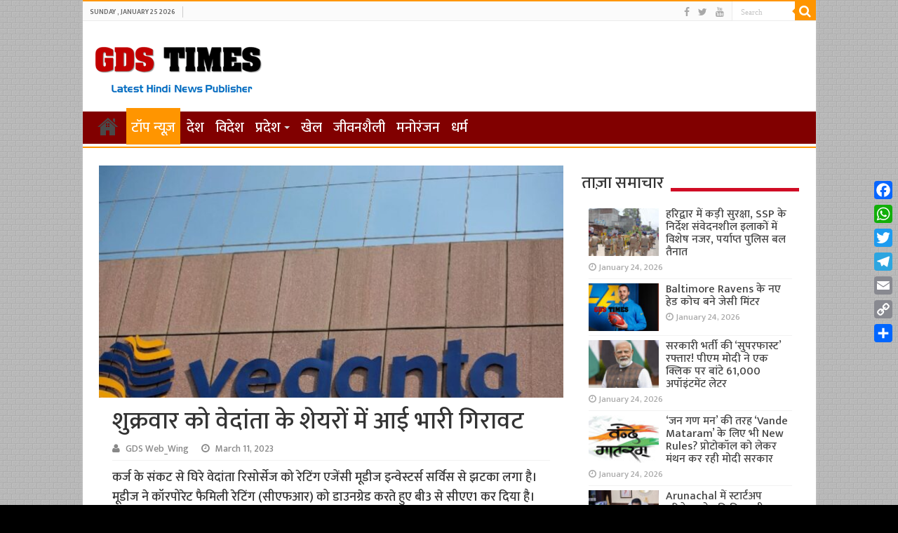

--- FILE ---
content_type: text/html; charset=UTF-8
request_url: https://gdstimes.com/News_id/39244
body_size: 11713
content:
<!DOCTYPE html>
<html lang="en-US" prefix="og: http://ogp.me/ns#">
<head>
<meta charset="UTF-8" />
<link rel="profile" href="http://gmpg.org/xfn/11" />
<link rel="pingback" href="https://gdstimes.com/xmlrpc.php" />
<title>शुक्रवार को वेदांता के शेयरों में आई भारी गिरावट &#8211; GDS Times | Hindi News</title>
<meta property="og:title" content="शुक्रवार को वेदांता के शेयरों में आई भारी गिरावट - GDS Times | Hindi News"/>
<meta property="og:type" content="article"/>
<meta property="og:description" content="कर्ज के संकट से घिरे वेदांता रिसोर्सेज को रेटिंग एजेंसी मूडीज इन्वेस्टर्स सर्विस से झटका लगा है। मूड"/>
<meta property="og:url" content="https://gdstimes.com/News_id/39244"/>
<meta property="og:site_name" content="GDS Times | Hindi News"/>
<meta property="og:image" content="https://gdstimes.com/wp-content/uploads/2023/03/फ्दग्ब्व-660x330.jpg" />
<meta name='robots' content='max-image-preview:large' />
<link rel='dns-prefetch' href='//static.addtoany.com' />
<link rel='dns-prefetch' href='//fonts.googleapis.com' />
<link rel="alternate" type="application/rss+xml" title="GDS Times | Hindi News &raquo; Feed" href="https://gdstimes.com/feed" />
<script type="text/javascript">
window._wpemojiSettings = {"baseUrl":"https:\/\/s.w.org\/images\/core\/emoji\/14.0.0\/72x72\/","ext":".png","svgUrl":"https:\/\/s.w.org\/images\/core\/emoji\/14.0.0\/svg\/","svgExt":".svg","source":{"concatemoji":"https:\/\/gdstimes.com\/wp-includes\/js\/wp-emoji-release.min.js"}};
/*! This file is auto-generated */
!function(i,n){var o,s,e;function c(e){try{var t={supportTests:e,timestamp:(new Date).valueOf()};sessionStorage.setItem(o,JSON.stringify(t))}catch(e){}}function p(e,t,n){e.clearRect(0,0,e.canvas.width,e.canvas.height),e.fillText(t,0,0);var t=new Uint32Array(e.getImageData(0,0,e.canvas.width,e.canvas.height).data),r=(e.clearRect(0,0,e.canvas.width,e.canvas.height),e.fillText(n,0,0),new Uint32Array(e.getImageData(0,0,e.canvas.width,e.canvas.height).data));return t.every(function(e,t){return e===r[t]})}function u(e,t,n){switch(t){case"flag":return n(e,"\ud83c\udff3\ufe0f\u200d\u26a7\ufe0f","\ud83c\udff3\ufe0f\u200b\u26a7\ufe0f")?!1:!n(e,"\ud83c\uddfa\ud83c\uddf3","\ud83c\uddfa\u200b\ud83c\uddf3")&&!n(e,"\ud83c\udff4\udb40\udc67\udb40\udc62\udb40\udc65\udb40\udc6e\udb40\udc67\udb40\udc7f","\ud83c\udff4\u200b\udb40\udc67\u200b\udb40\udc62\u200b\udb40\udc65\u200b\udb40\udc6e\u200b\udb40\udc67\u200b\udb40\udc7f");case"emoji":return!n(e,"\ud83e\udef1\ud83c\udffb\u200d\ud83e\udef2\ud83c\udfff","\ud83e\udef1\ud83c\udffb\u200b\ud83e\udef2\ud83c\udfff")}return!1}function f(e,t,n){var r="undefined"!=typeof WorkerGlobalScope&&self instanceof WorkerGlobalScope?new OffscreenCanvas(300,150):i.createElement("canvas"),a=r.getContext("2d",{willReadFrequently:!0}),o=(a.textBaseline="top",a.font="600 32px Arial",{});return e.forEach(function(e){o[e]=t(a,e,n)}),o}function t(e){var t=i.createElement("script");t.src=e,t.defer=!0,i.head.appendChild(t)}"undefined"!=typeof Promise&&(o="wpEmojiSettingsSupports",s=["flag","emoji"],n.supports={everything:!0,everythingExceptFlag:!0},e=new Promise(function(e){i.addEventListener("DOMContentLoaded",e,{once:!0})}),new Promise(function(t){var n=function(){try{var e=JSON.parse(sessionStorage.getItem(o));if("object"==typeof e&&"number"==typeof e.timestamp&&(new Date).valueOf()<e.timestamp+604800&&"object"==typeof e.supportTests)return e.supportTests}catch(e){}return null}();if(!n){if("undefined"!=typeof Worker&&"undefined"!=typeof OffscreenCanvas&&"undefined"!=typeof URL&&URL.createObjectURL&&"undefined"!=typeof Blob)try{var e="postMessage("+f.toString()+"("+[JSON.stringify(s),u.toString(),p.toString()].join(",")+"));",r=new Blob([e],{type:"text/javascript"}),a=new Worker(URL.createObjectURL(r),{name:"wpTestEmojiSupports"});return void(a.onmessage=function(e){c(n=e.data),a.terminate(),t(n)})}catch(e){}c(n=f(s,u,p))}t(n)}).then(function(e){for(var t in e)n.supports[t]=e[t],n.supports.everything=n.supports.everything&&n.supports[t],"flag"!==t&&(n.supports.everythingExceptFlag=n.supports.everythingExceptFlag&&n.supports[t]);n.supports.everythingExceptFlag=n.supports.everythingExceptFlag&&!n.supports.flag,n.DOMReady=!1,n.readyCallback=function(){n.DOMReady=!0}}).then(function(){return e}).then(function(){var e;n.supports.everything||(n.readyCallback(),(e=n.source||{}).concatemoji?t(e.concatemoji):e.wpemoji&&e.twemoji&&(t(e.twemoji),t(e.wpemoji)))}))}((window,document),window._wpemojiSettings);
</script>
<style type="text/css">
img.wp-smiley,
img.emoji {
	display: inline !important;
	border: none !important;
	box-shadow: none !important;
	height: 1em !important;
	width: 1em !important;
	margin: 0 0.07em !important;
	vertical-align: -0.1em !important;
	background: none !important;
	padding: 0 !important;
}
</style>
	<link rel='stylesheet' id='wp-block-library-css' href='https://gdstimes.com/wp-includes/css/dist/block-library/style.min.css' type='text/css' media='all' />
<style id='classic-theme-styles-inline-css' type='text/css'>
/*! This file is auto-generated */
.wp-block-button__link{color:#fff;background-color:#32373c;border-radius:9999px;box-shadow:none;text-decoration:none;padding:calc(.667em + 2px) calc(1.333em + 2px);font-size:1.125em}.wp-block-file__button{background:#32373c;color:#fff;text-decoration:none}
</style>
<style id='global-styles-inline-css' type='text/css'>
body{--wp--preset--color--black: #000000;--wp--preset--color--cyan-bluish-gray: #abb8c3;--wp--preset--color--white: #ffffff;--wp--preset--color--pale-pink: #f78da7;--wp--preset--color--vivid-red: #cf2e2e;--wp--preset--color--luminous-vivid-orange: #ff6900;--wp--preset--color--luminous-vivid-amber: #fcb900;--wp--preset--color--light-green-cyan: #7bdcb5;--wp--preset--color--vivid-green-cyan: #00d084;--wp--preset--color--pale-cyan-blue: #8ed1fc;--wp--preset--color--vivid-cyan-blue: #0693e3;--wp--preset--color--vivid-purple: #9b51e0;--wp--preset--gradient--vivid-cyan-blue-to-vivid-purple: linear-gradient(135deg,rgba(6,147,227,1) 0%,rgb(155,81,224) 100%);--wp--preset--gradient--light-green-cyan-to-vivid-green-cyan: linear-gradient(135deg,rgb(122,220,180) 0%,rgb(0,208,130) 100%);--wp--preset--gradient--luminous-vivid-amber-to-luminous-vivid-orange: linear-gradient(135deg,rgba(252,185,0,1) 0%,rgba(255,105,0,1) 100%);--wp--preset--gradient--luminous-vivid-orange-to-vivid-red: linear-gradient(135deg,rgba(255,105,0,1) 0%,rgb(207,46,46) 100%);--wp--preset--gradient--very-light-gray-to-cyan-bluish-gray: linear-gradient(135deg,rgb(238,238,238) 0%,rgb(169,184,195) 100%);--wp--preset--gradient--cool-to-warm-spectrum: linear-gradient(135deg,rgb(74,234,220) 0%,rgb(151,120,209) 20%,rgb(207,42,186) 40%,rgb(238,44,130) 60%,rgb(251,105,98) 80%,rgb(254,248,76) 100%);--wp--preset--gradient--blush-light-purple: linear-gradient(135deg,rgb(255,206,236) 0%,rgb(152,150,240) 100%);--wp--preset--gradient--blush-bordeaux: linear-gradient(135deg,rgb(254,205,165) 0%,rgb(254,45,45) 50%,rgb(107,0,62) 100%);--wp--preset--gradient--luminous-dusk: linear-gradient(135deg,rgb(255,203,112) 0%,rgb(199,81,192) 50%,rgb(65,88,208) 100%);--wp--preset--gradient--pale-ocean: linear-gradient(135deg,rgb(255,245,203) 0%,rgb(182,227,212) 50%,rgb(51,167,181) 100%);--wp--preset--gradient--electric-grass: linear-gradient(135deg,rgb(202,248,128) 0%,rgb(113,206,126) 100%);--wp--preset--gradient--midnight: linear-gradient(135deg,rgb(2,3,129) 0%,rgb(40,116,252) 100%);--wp--preset--font-size--small: 13px;--wp--preset--font-size--medium: 20px;--wp--preset--font-size--large: 36px;--wp--preset--font-size--x-large: 42px;--wp--preset--spacing--20: 0.44rem;--wp--preset--spacing--30: 0.67rem;--wp--preset--spacing--40: 1rem;--wp--preset--spacing--50: 1.5rem;--wp--preset--spacing--60: 2.25rem;--wp--preset--spacing--70: 3.38rem;--wp--preset--spacing--80: 5.06rem;--wp--preset--shadow--natural: 6px 6px 9px rgba(0, 0, 0, 0.2);--wp--preset--shadow--deep: 12px 12px 50px rgba(0, 0, 0, 0.4);--wp--preset--shadow--sharp: 6px 6px 0px rgba(0, 0, 0, 0.2);--wp--preset--shadow--outlined: 6px 6px 0px -3px rgba(255, 255, 255, 1), 6px 6px rgba(0, 0, 0, 1);--wp--preset--shadow--crisp: 6px 6px 0px rgba(0, 0, 0, 1);}:where(.is-layout-flex){gap: 0.5em;}:where(.is-layout-grid){gap: 0.5em;}body .is-layout-flow > .alignleft{float: left;margin-inline-start: 0;margin-inline-end: 2em;}body .is-layout-flow > .alignright{float: right;margin-inline-start: 2em;margin-inline-end: 0;}body .is-layout-flow > .aligncenter{margin-left: auto !important;margin-right: auto !important;}body .is-layout-constrained > .alignleft{float: left;margin-inline-start: 0;margin-inline-end: 2em;}body .is-layout-constrained > .alignright{float: right;margin-inline-start: 2em;margin-inline-end: 0;}body .is-layout-constrained > .aligncenter{margin-left: auto !important;margin-right: auto !important;}body .is-layout-constrained > :where(:not(.alignleft):not(.alignright):not(.alignfull)){max-width: var(--wp--style--global--content-size);margin-left: auto !important;margin-right: auto !important;}body .is-layout-constrained > .alignwide{max-width: var(--wp--style--global--wide-size);}body .is-layout-flex{display: flex;}body .is-layout-flex{flex-wrap: wrap;align-items: center;}body .is-layout-flex > *{margin: 0;}body .is-layout-grid{display: grid;}body .is-layout-grid > *{margin: 0;}:where(.wp-block-columns.is-layout-flex){gap: 2em;}:where(.wp-block-columns.is-layout-grid){gap: 2em;}:where(.wp-block-post-template.is-layout-flex){gap: 1.25em;}:where(.wp-block-post-template.is-layout-grid){gap: 1.25em;}.has-black-color{color: var(--wp--preset--color--black) !important;}.has-cyan-bluish-gray-color{color: var(--wp--preset--color--cyan-bluish-gray) !important;}.has-white-color{color: var(--wp--preset--color--white) !important;}.has-pale-pink-color{color: var(--wp--preset--color--pale-pink) !important;}.has-vivid-red-color{color: var(--wp--preset--color--vivid-red) !important;}.has-luminous-vivid-orange-color{color: var(--wp--preset--color--luminous-vivid-orange) !important;}.has-luminous-vivid-amber-color{color: var(--wp--preset--color--luminous-vivid-amber) !important;}.has-light-green-cyan-color{color: var(--wp--preset--color--light-green-cyan) !important;}.has-vivid-green-cyan-color{color: var(--wp--preset--color--vivid-green-cyan) !important;}.has-pale-cyan-blue-color{color: var(--wp--preset--color--pale-cyan-blue) !important;}.has-vivid-cyan-blue-color{color: var(--wp--preset--color--vivid-cyan-blue) !important;}.has-vivid-purple-color{color: var(--wp--preset--color--vivid-purple) !important;}.has-black-background-color{background-color: var(--wp--preset--color--black) !important;}.has-cyan-bluish-gray-background-color{background-color: var(--wp--preset--color--cyan-bluish-gray) !important;}.has-white-background-color{background-color: var(--wp--preset--color--white) !important;}.has-pale-pink-background-color{background-color: var(--wp--preset--color--pale-pink) !important;}.has-vivid-red-background-color{background-color: var(--wp--preset--color--vivid-red) !important;}.has-luminous-vivid-orange-background-color{background-color: var(--wp--preset--color--luminous-vivid-orange) !important;}.has-luminous-vivid-amber-background-color{background-color: var(--wp--preset--color--luminous-vivid-amber) !important;}.has-light-green-cyan-background-color{background-color: var(--wp--preset--color--light-green-cyan) !important;}.has-vivid-green-cyan-background-color{background-color: var(--wp--preset--color--vivid-green-cyan) !important;}.has-pale-cyan-blue-background-color{background-color: var(--wp--preset--color--pale-cyan-blue) !important;}.has-vivid-cyan-blue-background-color{background-color: var(--wp--preset--color--vivid-cyan-blue) !important;}.has-vivid-purple-background-color{background-color: var(--wp--preset--color--vivid-purple) !important;}.has-black-border-color{border-color: var(--wp--preset--color--black) !important;}.has-cyan-bluish-gray-border-color{border-color: var(--wp--preset--color--cyan-bluish-gray) !important;}.has-white-border-color{border-color: var(--wp--preset--color--white) !important;}.has-pale-pink-border-color{border-color: var(--wp--preset--color--pale-pink) !important;}.has-vivid-red-border-color{border-color: var(--wp--preset--color--vivid-red) !important;}.has-luminous-vivid-orange-border-color{border-color: var(--wp--preset--color--luminous-vivid-orange) !important;}.has-luminous-vivid-amber-border-color{border-color: var(--wp--preset--color--luminous-vivid-amber) !important;}.has-light-green-cyan-border-color{border-color: var(--wp--preset--color--light-green-cyan) !important;}.has-vivid-green-cyan-border-color{border-color: var(--wp--preset--color--vivid-green-cyan) !important;}.has-pale-cyan-blue-border-color{border-color: var(--wp--preset--color--pale-cyan-blue) !important;}.has-vivid-cyan-blue-border-color{border-color: var(--wp--preset--color--vivid-cyan-blue) !important;}.has-vivid-purple-border-color{border-color: var(--wp--preset--color--vivid-purple) !important;}.has-vivid-cyan-blue-to-vivid-purple-gradient-background{background: var(--wp--preset--gradient--vivid-cyan-blue-to-vivid-purple) !important;}.has-light-green-cyan-to-vivid-green-cyan-gradient-background{background: var(--wp--preset--gradient--light-green-cyan-to-vivid-green-cyan) !important;}.has-luminous-vivid-amber-to-luminous-vivid-orange-gradient-background{background: var(--wp--preset--gradient--luminous-vivid-amber-to-luminous-vivid-orange) !important;}.has-luminous-vivid-orange-to-vivid-red-gradient-background{background: var(--wp--preset--gradient--luminous-vivid-orange-to-vivid-red) !important;}.has-very-light-gray-to-cyan-bluish-gray-gradient-background{background: var(--wp--preset--gradient--very-light-gray-to-cyan-bluish-gray) !important;}.has-cool-to-warm-spectrum-gradient-background{background: var(--wp--preset--gradient--cool-to-warm-spectrum) !important;}.has-blush-light-purple-gradient-background{background: var(--wp--preset--gradient--blush-light-purple) !important;}.has-blush-bordeaux-gradient-background{background: var(--wp--preset--gradient--blush-bordeaux) !important;}.has-luminous-dusk-gradient-background{background: var(--wp--preset--gradient--luminous-dusk) !important;}.has-pale-ocean-gradient-background{background: var(--wp--preset--gradient--pale-ocean) !important;}.has-electric-grass-gradient-background{background: var(--wp--preset--gradient--electric-grass) !important;}.has-midnight-gradient-background{background: var(--wp--preset--gradient--midnight) !important;}.has-small-font-size{font-size: var(--wp--preset--font-size--small) !important;}.has-medium-font-size{font-size: var(--wp--preset--font-size--medium) !important;}.has-large-font-size{font-size: var(--wp--preset--font-size--large) !important;}.has-x-large-font-size{font-size: var(--wp--preset--font-size--x-large) !important;}
.wp-block-navigation a:where(:not(.wp-element-button)){color: inherit;}
:where(.wp-block-post-template.is-layout-flex){gap: 1.25em;}:where(.wp-block-post-template.is-layout-grid){gap: 1.25em;}
:where(.wp-block-columns.is-layout-flex){gap: 2em;}:where(.wp-block-columns.is-layout-grid){gap: 2em;}
.wp-block-pullquote{font-size: 1.5em;line-height: 1.6;}
</style>
<link rel='stylesheet' id='tie-style-css' href='https://gdstimes.com/wp-content/themes/sahifa/style.css' type='text/css' media='all' />
<link rel='stylesheet' id='tie-ilightbox-skin-css' href='https://gdstimes.com/wp-content/themes/sahifa/css/ilightbox/dark-skin/skin.css' type='text/css' media='all' />
<link rel='stylesheet' id='Droid+Sans-css' href='https://fonts.googleapis.com/css?family=Droid+Sans%3Aregular%2C700' type='text/css' media='all' />
<link rel='stylesheet' id='addtoany-css' href='https://gdstimes.com/wp-content/plugins/add-to-any/addtoany.min.css' type='text/css' media='all' />
<style id='addtoany-inline-css' type='text/css'>
@media screen and (max-width:980px){
.a2a_floating_style.a2a_vertical_style{display:none;}
}
</style>
<script id="addtoany-core-js-before" type="text/javascript">
window.a2a_config=window.a2a_config||{};a2a_config.callbacks=[];a2a_config.overlays=[];a2a_config.templates={};
</script>
<script type='text/javascript' async src='https://static.addtoany.com/menu/page.js' id='addtoany-core-js'></script>
<script type='text/javascript' src='https://gdstimes.com/wp-includes/js/jquery/jquery.min.js' id='jquery-core-js'></script>
<script type='text/javascript' src='https://gdstimes.com/wp-includes/js/jquery/jquery-migrate.min.js' id='jquery-migrate-js'></script>
<script type='text/javascript' async src='https://gdstimes.com/wp-content/plugins/add-to-any/addtoany.min.js' id='addtoany-jquery-js'></script>
<link rel="https://api.w.org/" href="https://gdstimes.com/wp-json/" /><link rel="alternate" type="application/json" href="https://gdstimes.com/wp-json/wp/v2/posts/39244" /><link rel="EditURI" type="application/rsd+xml" title="RSD" href="https://gdstimes.com/xmlrpc.php?rsd" />
<meta name="generator" content="WordPress 6.3.6" />
<link rel="canonical" href="https://gdstimes.com/News_id/39244" />
<link rel='shortlink' href='https://gdstimes.com/?p=39244' />
<link rel="alternate" type="application/json+oembed" href="https://gdstimes.com/wp-json/oembed/1.0/embed?url=https%3A%2F%2Fgdstimes.com%2FNews_id%2F39244" />
<link rel="alternate" type="text/xml+oembed" href="https://gdstimes.com/wp-json/oembed/1.0/embed?url=https%3A%2F%2Fgdstimes.com%2FNews_id%2F39244&#038;format=xml" />
<link rel="preconnect" href="https://fonts.googleapis.com">
<link rel="preconnect" href="https://fonts.gstatic.com" crossorigin>
<link href="//fonts.googleapis.com/css?family=Baloo&subset=devanagari" rel="stylesheet">
<link href="//fonts.googleapis.com/css?family=Jaldi&subset=devanagari" rel="stylesheet">
<link href="//fonts.googleapis.com/css?family=Mukta:600&subset=devanagari" rel="stylesheet">
<link href="//fonts.googleapis.com/css?family=Mukta:500&subset=devanagari" rel="stylesheet">
<link href="https://fonts.googleapis.com/css?family=Maven+Pro:500" rel="stylesheet">


<!-- Google tag (gtag.js) -->
<script async src="https://www.googletagmanager.com/gtag/js?id=G-468WGF4KXN"></script>
<script>
  window.dataLayer = window.dataLayer || [];
  function gtag(){dataLayer.push(arguments);}
  gtag('js', new Date());

  gtag('config', 'G-468WGF4KXN');
</script><link rel="shortcut icon" href="https://gdstimes.com/wp-content/themes/sahifa/favicon.ico" title="Favicon" />	
<!--[if IE]>
<script type="text/javascript">jQuery(document).ready(function (){ jQuery(".menu-item").has("ul").children("a").attr("aria-haspopup", "true");});</script>
<![endif]-->	
<!--[if lt IE 9]>
<script src="https://gdstimes.com/wp-content/themes/sahifa/js/html5.js"></script>
<script src="https://gdstimes.com/wp-content/themes/sahifa/js/selectivizr-min.js"></script>
<![endif]-->
<!--[if IE 9]>
<link rel="stylesheet" type="text/css" media="all" href="https://gdstimes.com/wp-content/themes/sahifa/css/ie9.css" />
<![endif]-->
<!--[if IE 8]>
<link rel="stylesheet" type="text/css" media="all" href="https://gdstimes.com/wp-content/themes/sahifa/css/ie8.css" />
<![endif]-->
<!--[if IE 7]>
<link rel="stylesheet" type="text/css" media="all" href="https://gdstimes.com/wp-content/themes/sahifa/css/ie7.css" />
<![endif]-->


<meta name="viewport" content="width=device-width, initial-scale=1.0" />

<!-- Google tag (gtag.js) -->
<script async src="https://www.googletagmanager.com/gtag/js?id=G-468WGF4KXN"></script>
<script>
  window.dataLayer = window.dataLayer || [];
  function gtag(){dataLayer.push(arguments);}
  gtag('js', new Date());

  gtag('config', 'G-468WGF4KXN');
</script>

<style type="text/css" media="screen"> 

#main-nav, #main-nav ul li a{
	font-size : 20px;
}

body.single .entry, body.page .entry{
	font-size : 18px;
}

#main-nav,
.cat-box-content,
#sidebar .widget-container,
.post-listing,
#commentform {
	border-bottom-color: #ff9500;
}
	
.search-block .search-button,
#topcontrol,
#main-nav ul li.current-menu-item a,
#main-nav ul li.current-menu-item a:hover,
#main-nav ul li.current_page_parent a,
#main-nav ul li.current_page_parent a:hover,
#main-nav ul li.current-menu-parent a,
#main-nav ul li.current-menu-parent a:hover,
#main-nav ul li.current-page-ancestor a,
#main-nav ul li.current-page-ancestor a:hover,
.pagination span.current,
.share-post span.share-text,
.flex-control-paging li a.flex-active,
.ei-slider-thumbs li.ei-slider-element,
.review-percentage .review-item span span,
.review-final-score,
.button,
a.button,
a.more-link,
#main-content input[type="submit"],
.form-submit #submit,
#login-form .login-button,
.widget-feedburner .feedburner-subscribe,
input[type="submit"],
#buddypress button,
#buddypress a.button,
#buddypress input[type=submit],
#buddypress input[type=reset],
#buddypress ul.button-nav li a,
#buddypress div.generic-button a,
#buddypress .comment-reply-link,
#buddypress div.item-list-tabs ul li a span,
#buddypress div.item-list-tabs ul li.selected a,
#buddypress div.item-list-tabs ul li.current a,
#buddypress #members-directory-form div.item-list-tabs ul li.selected span,
#members-list-options a.selected,
#groups-list-options a.selected,
body.dark-skin #buddypress div.item-list-tabs ul li a span,
body.dark-skin #buddypress div.item-list-tabs ul li.selected a,
body.dark-skin #buddypress div.item-list-tabs ul li.current a,
body.dark-skin #members-list-options a.selected,
body.dark-skin #groups-list-options a.selected,
.search-block-large .search-button,
#featured-posts .flex-next:hover,
#featured-posts .flex-prev:hover,
a.tie-cart span.shooping-count,
.woocommerce span.onsale,
.woocommerce-page span.onsale ,
.woocommerce .widget_price_filter .ui-slider .ui-slider-handle,
.woocommerce-page .widget_price_filter .ui-slider .ui-slider-handle,
#check-also-close,
a.post-slideshow-next,
a.post-slideshow-prev,
.widget_price_filter .ui-slider .ui-slider-handle,
.quantity .minus:hover,
.quantity .plus:hover,
.mejs-container .mejs-controls .mejs-time-rail .mejs-time-current,
#reading-position-indicator  {
	background-color:#ff9500;
}

::-webkit-scrollbar-thumb{
	background-color:#ff9500 !important;
}
	
#theme-footer,
#theme-header,
.top-nav ul li.current-menu-item:before,
#main-nav .menu-sub-content ,
#main-nav ul ul,
#check-also-box { 
	border-top-color: #ff9500;
}
	
.search-block:after {
	border-right-color:#ff9500;
}

body.rtl .search-block:after {
	border-left-color:#ff9500;
}

#main-nav ul > li.menu-item-has-children:hover > a:after,
#main-nav ul > li.mega-menu:hover > a:after {
	border-color:transparent transparent #ff9500;
}
	
.widget.timeline-posts li a:hover,
.widget.timeline-posts li a:hover span.tie-date {
	color: #ff9500;
}

.widget.timeline-posts li a:hover span.tie-date:before {
	background: #ff9500;
	border-color: #ff9500;
}

#order_review,
#order_review_heading {
	border-color: #ff9500;
}

	
body {
	background-color: #000000 !important;
	background-image : url(https://gdstimes.com/wp-content/themes/sahifa/images/patterns/body-bg35.png);
	background-position: top center;
}

#main-nav ul li a:hover, #main-nav ul li:hover > a, #main-nav ul :hover > a , #main-nav  ul ul li:hover > a, #main-nav  ul ul :hover > a {
	color: #e0d100;
}
		
#main-nav ul li a, #main-nav ul ul a, #main-nav ul.sub-menu a, #main-nav ul li.current_page_parent ul a, #main-nav ul li.current-menu-item ul a, #main-nav ul li.current-menu-parent ul a, #main-nav ul li.current-page-ancestor ul a {
	color: #ffffff;
}
		
#main-nav ul li.current-menu-item a, #main-nav ul li.current_page_parent a {
	color: #f2a100;
}
		
#theme-footer {
	background-color:#006c9e !important; 
				}

#main-nav {
	background: #810000;	
	box-shadow: inset -1px -5px 0px -1px #fafafa;	
}

#main-nav ul ul, #main-nav ul li.mega-menu .mega-menu-block { background-color:#810000 !important;}

#main-nav ul li {
	border-color: #810000;
}

#main-nav ul ul li, #main-nav ul ul li:first-child {
	border-top-color: #810000;
}

#main-nav ul li .mega-menu-block ul.sub-menu {
	border-bottom-color: #810000;
}

#main-nav ul li a {
	border-left-color: #810000;
}

#main-nav ul ul li, #main-nav ul ul li:first-child {
	border-bottom-color: #810000;
}

.breaking-news span.breaking-news-title {background: #810000;}

</style> 

<link rel="icon" href="https://gdstimes.com/wp-content/uploads/2016/04/icon-256x256-1-55x55.png" sizes="32x32" />
<link rel="icon" href="https://gdstimes.com/wp-content/uploads/2016/04/icon-256x256-1.png" sizes="192x192" />
<link rel="apple-touch-icon" href="https://gdstimes.com/wp-content/uploads/2016/04/icon-256x256-1.png" />
<meta name="msapplication-TileImage" content="https://gdstimes.com/wp-content/uploads/2016/04/icon-256x256-1.png" />
		<style type="text/css" id="wp-custom-css">
			.footer-bottom {
    font-size: 12px;
}

.post-title {padding-top:15px}
		</style>
		</head>
<body id="top" class="post-template-default single single-post postid-39244 single-format-standard">

<div class="wrapper-outer">

	<div class="background-cover"></div>

	<aside id="slide-out">
	
			<div class="search-mobile">
			<form method="get" id="searchform-mobile" action="https://gdstimes.com/">
				<button class="search-button" type="submit" value="Search"><i class="fa fa-search"></i></button>	
				<input type="text" id="s-mobile" name="s" title="Search" value="Search" onfocus="if (this.value == 'Search') {this.value = '';}" onblur="if (this.value == '') {this.value = 'Search';}"  />
			</form>
		</div><!-- .search-mobile /-->
		
			<div class="social-icons">
		<a class="ttip-none" title="Facebook" href="#" target="_blank"><i class="fa fa-facebook"></i></a><a class="ttip-none" title="Twitter" href="#" target="_blank"><i class="fa fa-twitter"></i></a><a class="ttip-none" title="Youtube" href="#" target="_blank"><i class="fa fa-youtube"></i></a>		
			</div>

		
		<div id="mobile-menu" ></div>
	</aside><!-- #slide-out /-->

		<div id="wrapper" class="boxed-all">
		<div class="inner-wrapper">

		<header id="theme-header" class="theme-header">
						<div id="top-nav" class="top-nav">
				<div class="container">

							<span class="today-date">Sunday , January 25 2026</span>					
				
						<div class="search-block">
						<form method="get" id="searchform-header" action="https://gdstimes.com/">
							<button class="search-button" type="submit" value="Search"><i class="fa fa-search"></i></button>	
							<input class="search-live" type="text" id="s-header" name="s" title="Search" value="Search" onfocus="if (this.value == 'Search') {this.value = '';}" onblur="if (this.value == '') {this.value = 'Search';}"  />
						</form>
					</div><!-- .search-block /-->
			<div class="social-icons">
		<a class="ttip-none" title="Facebook" href="#" target="_blank"><i class="fa fa-facebook"></i></a><a class="ttip-none" title="Twitter" href="#" target="_blank"><i class="fa fa-twitter"></i></a><a class="ttip-none" title="Youtube" href="#" target="_blank"><i class="fa fa-youtube"></i></a>		
			</div>

		
	
				</div><!-- .container /-->
			</div><!-- .top-menu /-->
			
		<div class="header-content">
		
					<a id="slide-out-open" class="slide-out-open" href="#"><span></span></a>
				
			<div class="logo" style=" margin-top:10px; margin-bottom:5px;">
			<h2>								<a title="GDS Times | Hindi News" href="https://gdstimes.com/">
					<img src="https://gdstimes.com/wp-content/uploads/2023/01/Screenshot-2023-01-06-203722.png" alt="GDS Times | Hindi News"  /><strong>GDS Times | Hindi News Latest News &amp; information Portal</strong>
				</a>
			</h2>			</div><!-- .logo /-->
						<div class="clear"></div>
			
		</div>	
													<nav id="main-nav" class="fixed-enabled">
				<div class="container">
				
				
					<div class="main-menu"><ul id="menu-main-menu" class="menu"><li id="menu-item-18703" class="menu-item menu-item-type-post_type menu-item-object-page menu-item-home menu-item-18703"><a href="https://gdstimes.com/">होम</a></li>
<li id="menu-item-18674" class="menu-item menu-item-type-taxonomy menu-item-object-category current-post-ancestor current-menu-parent current-post-parent menu-item-18674"><a href="https://gdstimes.com/News_id/category/top-news">टॉप न्यूज़</a></li>
<li id="menu-item-18675" class="menu-item menu-item-type-taxonomy menu-item-object-category menu-item-18675"><a href="https://gdstimes.com/News_id/category/national-news">देश</a></li>
<li id="menu-item-18683" class="menu-item menu-item-type-taxonomy menu-item-object-category menu-item-18683"><a href="https://gdstimes.com/News_id/category/international-news">विदेश</a></li>
<li id="menu-item-18677" class="menu-item menu-item-type-taxonomy menu-item-object-category menu-item-has-children menu-item-18677"><a href="https://gdstimes.com/News_id/category/state-news">प्रदेश</a>
<ul class="sub-menu menu-sub-content">
	<li id="menu-item-18679" class="menu-item menu-item-type-taxonomy menu-item-object-category menu-item-18679"><a href="https://gdstimes.com/News_id/category/state-news/up-news">उत्तर प्रदेश</a></li>
	<li id="menu-item-18680" class="menu-item menu-item-type-taxonomy menu-item-object-category menu-item-18680"><a href="https://gdstimes.com/News_id/category/state-news/uk-news">उत्तराखंड</a></li>
	<li id="menu-item-18681" class="menu-item menu-item-type-taxonomy menu-item-object-category menu-item-18681"><a href="https://gdstimes.com/News_id/category/state-news/delhi-ncr">दिल्ली एनसीआर</a></li>
	<li id="menu-item-18678" class="menu-item menu-item-type-taxonomy menu-item-object-category menu-item-18678"><a href="https://gdstimes.com/News_id/category/state-news/other-state">अन्य प्रदेश</a></li>
</ul>
</li>
<li id="menu-item-18672" class="menu-item menu-item-type-taxonomy menu-item-object-category menu-item-18672"><a href="https://gdstimes.com/News_id/category/sports">खेल</a></li>
<li id="menu-item-18673" class="menu-item menu-item-type-taxonomy menu-item-object-category menu-item-18673"><a href="https://gdstimes.com/News_id/category/lifestyle">जीवनशैली</a></li>
<li id="menu-item-18682" class="menu-item menu-item-type-taxonomy menu-item-object-category menu-item-18682"><a href="https://gdstimes.com/News_id/category/entertainment">मनोरंजन</a></li>
<li id="menu-item-18676" class="menu-item menu-item-type-taxonomy menu-item-object-category menu-item-18676"><a href="https://gdstimes.com/News_id/category/devotional">धर्म</a></li>
</ul></div>					
									</div>
			</nav><!-- .main-nav /-->
			
					</header><!-- #header /-->
	
		
	
	
	<div id="main-content" class="container">
			
		
	
	
		
	<div class="content">
	
				
		
					
				
						
		<article class="post-listing post-39244 post type-post status-publish format-standard has-post-thumbnail hentry category-top-news" id="the-post">
						
			<div class="single-post-thumb">
			<img width="660" height="330" src="https://gdstimes.com/wp-content/uploads/2023/03/फ्दग्ब्व-660x330.jpg" class="attachment-slider size-slider wp-post-image" alt="" decoding="async" fetchpriority="high" srcset="https://gdstimes.com/wp-content/uploads/2023/03/फ्दग्ब्व-660x330.jpg 660w, https://gdstimes.com/wp-content/uploads/2023/03/फ्दग्ब्व-1050x525.jpg 1050w" sizes="(max-width: 660px) 100vw, 660px" />		
		</div>
			
		
		

			<div class="post-inner">
			
							<h1 class="name post-title entry-title" itemprop="itemReviewed" itemscope itemtype="http://schema.org/Thing"><span itemprop="name">शुक्रवार को वेदांता के शेयरों में आई भारी गिरावट</span></h1>

						
<p class="post-meta">
		
	<span class="post-meta-author"><i class="fa fa-user"></i><a href="https://gdstimes.com/News_id/author/pmcpublish" title="">GDS Web_Wing </a></span>
	
		
	<span class="tie-date"><i class="fa fa-clock-o"></i>March 11, 2023</span>	
	
</p>
<div class="clear"></div>
			
				<div class="entry">
					
					
					
<p>कर्ज के संकट से घिरे वेदांता रिसोर्सेज को रेटिंग एजेंसी मूडीज इन्वेस्टर्स सर्विस से झटका लगा है। मूडीज ने कॉरपोरेट फैमिली रेटिंग (सीएफआर) को डाउनग्रेड करते हुए बी3 से सीएए1 कर दिया है। मूडीज ने वेदांता रिसोर्सेज द्वारा जारी किए गए अनसिक्योर्ड बांडों पर सीएए1 से रेटिंग घटाकर सीएए2 किया है।</p>



<figure class="wp-block-gallery has-nested-images columns-default is-cropped wp-block-gallery-1 is-layout-flex wp-block-gallery-is-layout-flex">
<figure class="wp-block-image size-large"><img decoding="async" data-id="164275" src="https://lokprahri.com/wp-content/uploads/2023/03/द्सग्व्फ्द-3.jpg" alt="" class="wp-image-164275"/></figure>
</figure>



<p>मूडीज ने वेदांता रिसोर्सेज फाइनेंस II पीएलसी द्वारा जारी किए गए उन बांडों की रेटिंग भी घटा दी है जिनकी गारंटी वेदांता रिसोर्सेज द्वारा दी गई है। साथ ही सभी रेटिंग्स पर आउटलुक निगेटिव बना हुआ है।&nbsp;</p>



<p><strong>क्या कहा मूडीज ने:</strong>&nbsp;FY24 के लिए होल्डिंग कंपनी वेदांता रिसोर्सेज लिमिटेड की नकदी की जरूरतें बड़ी बनी हुई हैं। वैश्विक रेटिंग एजेंसी ने नोट किया कि वेदांता रिसोर्सेज लिमिटेड ने वित्त वर्ष 2023 के दौरान अपने ऋण का लगभग 2.0 बिलियन डॉलर का भुगतान किया है।&nbsp;</p>



<p><strong>शेयर में गिरावट:</strong>&nbsp;मूडीज के इस कदम की वजह से शुक्रवार को वेदांता के शेयरों में भारी गिरावट आई। बीएसई पर वेदांता का शेयर 1.98% की गिरावट के साथ ₹279.85 पर बंद हुआ। इसका मार्केट कैप करीब ₹1,04,025.75 करोड़ है।</p>



<p></p>
<div class="addtoany_share_save_container addtoany_content addtoany_content_bottom"><div class="a2a_kit a2a_kit_size_26 addtoany_list" data-a2a-url="https://gdstimes.com/News_id/39244" data-a2a-title="शुक्रवार को वेदांता के शेयरों में आई भारी गिरावट"><a class="a2a_button_facebook" href="https://www.addtoany.com/add_to/facebook?linkurl=https%3A%2F%2Fgdstimes.com%2FNews_id%2F39244&amp;linkname=%E0%A4%B6%E0%A5%81%E0%A4%95%E0%A5%8D%E0%A4%B0%E0%A4%B5%E0%A4%BE%E0%A4%B0%20%E0%A4%95%E0%A5%8B%20%E0%A4%B5%E0%A5%87%E0%A4%A6%E0%A4%BE%E0%A4%82%E0%A4%A4%E0%A4%BE%20%E0%A4%95%E0%A5%87%20%E0%A4%B6%E0%A5%87%E0%A4%AF%E0%A4%B0%E0%A5%8B%E0%A4%82%20%E0%A4%AE%E0%A5%87%E0%A4%82%20%E0%A4%86%E0%A4%88%20%E0%A4%AD%E0%A4%BE%E0%A4%B0%E0%A5%80%20%E0%A4%97%E0%A4%BF%E0%A4%B0%E0%A4%BE%E0%A4%B5%E0%A4%9F" title="Facebook" rel="nofollow noopener" target="_blank"></a><a class="a2a_button_whatsapp" href="https://www.addtoany.com/add_to/whatsapp?linkurl=https%3A%2F%2Fgdstimes.com%2FNews_id%2F39244&amp;linkname=%E0%A4%B6%E0%A5%81%E0%A4%95%E0%A5%8D%E0%A4%B0%E0%A4%B5%E0%A4%BE%E0%A4%B0%20%E0%A4%95%E0%A5%8B%20%E0%A4%B5%E0%A5%87%E0%A4%A6%E0%A4%BE%E0%A4%82%E0%A4%A4%E0%A4%BE%20%E0%A4%95%E0%A5%87%20%E0%A4%B6%E0%A5%87%E0%A4%AF%E0%A4%B0%E0%A5%8B%E0%A4%82%20%E0%A4%AE%E0%A5%87%E0%A4%82%20%E0%A4%86%E0%A4%88%20%E0%A4%AD%E0%A4%BE%E0%A4%B0%E0%A5%80%20%E0%A4%97%E0%A4%BF%E0%A4%B0%E0%A4%BE%E0%A4%B5%E0%A4%9F" title="WhatsApp" rel="nofollow noopener" target="_blank"></a><a class="a2a_button_twitter" href="https://www.addtoany.com/add_to/twitter?linkurl=https%3A%2F%2Fgdstimes.com%2FNews_id%2F39244&amp;linkname=%E0%A4%B6%E0%A5%81%E0%A4%95%E0%A5%8D%E0%A4%B0%E0%A4%B5%E0%A4%BE%E0%A4%B0%20%E0%A4%95%E0%A5%8B%20%E0%A4%B5%E0%A5%87%E0%A4%A6%E0%A4%BE%E0%A4%82%E0%A4%A4%E0%A4%BE%20%E0%A4%95%E0%A5%87%20%E0%A4%B6%E0%A5%87%E0%A4%AF%E0%A4%B0%E0%A5%8B%E0%A4%82%20%E0%A4%AE%E0%A5%87%E0%A4%82%20%E0%A4%86%E0%A4%88%20%E0%A4%AD%E0%A4%BE%E0%A4%B0%E0%A5%80%20%E0%A4%97%E0%A4%BF%E0%A4%B0%E0%A4%BE%E0%A4%B5%E0%A4%9F" title="Twitter" rel="nofollow noopener" target="_blank"></a><a class="a2a_button_telegram" href="https://www.addtoany.com/add_to/telegram?linkurl=https%3A%2F%2Fgdstimes.com%2FNews_id%2F39244&amp;linkname=%E0%A4%B6%E0%A5%81%E0%A4%95%E0%A5%8D%E0%A4%B0%E0%A4%B5%E0%A4%BE%E0%A4%B0%20%E0%A4%95%E0%A5%8B%20%E0%A4%B5%E0%A5%87%E0%A4%A6%E0%A4%BE%E0%A4%82%E0%A4%A4%E0%A4%BE%20%E0%A4%95%E0%A5%87%20%E0%A4%B6%E0%A5%87%E0%A4%AF%E0%A4%B0%E0%A5%8B%E0%A4%82%20%E0%A4%AE%E0%A5%87%E0%A4%82%20%E0%A4%86%E0%A4%88%20%E0%A4%AD%E0%A4%BE%E0%A4%B0%E0%A5%80%20%E0%A4%97%E0%A4%BF%E0%A4%B0%E0%A4%BE%E0%A4%B5%E0%A4%9F" title="Telegram" rel="nofollow noopener" target="_blank"></a><a class="a2a_button_email" href="https://www.addtoany.com/add_to/email?linkurl=https%3A%2F%2Fgdstimes.com%2FNews_id%2F39244&amp;linkname=%E0%A4%B6%E0%A5%81%E0%A4%95%E0%A5%8D%E0%A4%B0%E0%A4%B5%E0%A4%BE%E0%A4%B0%20%E0%A4%95%E0%A5%8B%20%E0%A4%B5%E0%A5%87%E0%A4%A6%E0%A4%BE%E0%A4%82%E0%A4%A4%E0%A4%BE%20%E0%A4%95%E0%A5%87%20%E0%A4%B6%E0%A5%87%E0%A4%AF%E0%A4%B0%E0%A5%8B%E0%A4%82%20%E0%A4%AE%E0%A5%87%E0%A4%82%20%E0%A4%86%E0%A4%88%20%E0%A4%AD%E0%A4%BE%E0%A4%B0%E0%A5%80%20%E0%A4%97%E0%A4%BF%E0%A4%B0%E0%A4%BE%E0%A4%B5%E0%A4%9F" title="Email" rel="nofollow noopener" target="_blank"></a><a class="a2a_button_copy_link" href="https://www.addtoany.com/add_to/copy_link?linkurl=https%3A%2F%2Fgdstimes.com%2FNews_id%2F39244&amp;linkname=%E0%A4%B6%E0%A5%81%E0%A4%95%E0%A5%8D%E0%A4%B0%E0%A4%B5%E0%A4%BE%E0%A4%B0%20%E0%A4%95%E0%A5%8B%20%E0%A4%B5%E0%A5%87%E0%A4%A6%E0%A4%BE%E0%A4%82%E0%A4%A4%E0%A4%BE%20%E0%A4%95%E0%A5%87%20%E0%A4%B6%E0%A5%87%E0%A4%AF%E0%A4%B0%E0%A5%8B%E0%A4%82%20%E0%A4%AE%E0%A5%87%E0%A4%82%20%E0%A4%86%E0%A4%88%20%E0%A4%AD%E0%A4%BE%E0%A4%B0%E0%A5%80%20%E0%A4%97%E0%A4%BF%E0%A4%B0%E0%A4%BE%E0%A4%B5%E0%A4%9F" title="Copy Link" rel="nofollow noopener" target="_blank"></a><a class="a2a_dd addtoany_share_save addtoany_share" href="https://www.addtoany.com/share"></a></div></div>										
									</div><!-- .entry /-->
								<span style="display:none" class="updated">2023-03-11</span>
								<div style="display:none" class="vcard author" itemprop="author" itemscope itemtype="http://schema.org/Person"><strong class="fn" itemprop="name"><a href="https://gdstimes.com/News_id/author/pmcpublish" title="Posts by GDS Web_Wing" rel="author">GDS Web_Wing</a></strong></div>
								
								<div class="clear"></div>
			</div><!-- .post-inner -->
		</article><!-- .post-listing -->
		
		
				
				
		
			
			<section id="related_posts">
		<div class="block-head">
			<h3>सम्बंधित समाचार</h3><div class="stripe-line"></div>
		</div>
		<div class="post-listing">
						<div class="related-item">
							
				<div class="post-thumbnail">
					<a href="https://gdstimes.com/News_id/77311">
						<img width="310" height="165" src="https://gdstimes.com/wp-content/uploads/2026/01/sarari-310x165.jpg" class="attachment-tie-medium size-tie-medium wp-post-image" alt="" decoding="async" />						<span class="fa overlay-icon"></span>
					</a>
				</div><!-- post-thumbnail /-->
							
				<h3><a href="https://gdstimes.com/News_id/77311" rel="bookmark">सरकारी भर्ती की &#8216;सुपरफास्ट&#8217; रफ्तार! पीएम मोदी ने एक क्लिक पर बांटे 61,000 अपॉइंटमेंट लेटर</a></h3>
				<p class="post-meta"><span class="tie-date"><i class="fa fa-clock-o"></i>January 24, 2026</span></p>
			</div>
						<div class="related-item">
							
				<div class="post-thumbnail">
					<a href="https://gdstimes.com/News_id/77308">
						<img width="310" height="163" src="https://gdstimes.com/wp-content/uploads/2026/01/vande.jpg" class="attachment-tie-medium size-tie-medium wp-post-image" alt="" decoding="async" srcset="https://gdstimes.com/wp-content/uploads/2026/01/vande.jpg 310w, https://gdstimes.com/wp-content/uploads/2026/01/vande-300x158.jpg 300w" sizes="(max-width: 310px) 100vw, 310px" />						<span class="fa overlay-icon"></span>
					</a>
				</div><!-- post-thumbnail /-->
							
				<h3><a href="https://gdstimes.com/News_id/77308" rel="bookmark">&#8216;जन गण मन&#8217; की तरह &#8216;Vande Mataram&#8217; के लिए भी New Rules? प्रोटोकॉल को लेकर मंथन कर रही मोदी सरकार</a></h3>
				<p class="post-meta"><span class="tie-date"><i class="fa fa-clock-o"></i>January 24, 2026</span></p>
			</div>
						<div class="related-item">
							
				<div class="post-thumbnail">
					<a href="https://gdstimes.com/News_id/77305">
						<img width="310" height="165" src="https://gdstimes.com/wp-content/uploads/2026/01/arunachal-310x165.jpg" class="attachment-tie-medium size-tie-medium wp-post-image" alt="" decoding="async" loading="lazy" />						<span class="fa overlay-icon"></span>
					</a>
				</div><!-- post-thumbnail /-->
							
				<h3><a href="https://gdstimes.com/News_id/77305" rel="bookmark">Arunachal में स्टार्टअप परिवेश को गति मिल रही: Chief Minister Khandu</a></h3>
				<p class="post-meta"><span class="tie-date"><i class="fa fa-clock-o"></i>January 24, 2026</span></p>
			</div>
						<div class="clear"></div>
		</div>
	</section>
			
					
		
				
	</div><!-- .content -->
<aside id="sidebar">
	<div class="theiaStickySidebar">
<div id="posts-list-widget-2" class="widget posts-list"><div class="widget-top"><h4>ताज़ा समाचार 		</h4><div class="stripe-line"></div></div>
						<div class="widget-container">				<ul>
							<li >
						
				<div class="post-thumbnail">
					<a href="https://gdstimes.com/News_id/77317" rel="bookmark"><img width="110" height="75" src="https://gdstimes.com/wp-content/uploads/2026/01/hsv-110x75.jpg" class="attachment-tie-small size-tie-small wp-post-image" alt="" decoding="async" loading="lazy" /><span class="fa overlay-icon"></span></a>
				</div><!-- post-thumbnail /-->
						<h3><a href="https://gdstimes.com/News_id/77317">हरिद्वार में कड़ी सुरक्षा, SSP के निर्देश संवेदनशील इलाकों में विशेष नजर, पर्याप्त पुलिस बल तैनात </a></h3>
			 <span class="tie-date"><i class="fa fa-clock-o"></i>January 24, 2026</span>		</li>
				<li >
						
				<div class="post-thumbnail">
					<a href="https://gdstimes.com/News_id/77314" rel="bookmark"><img width="110" height="75" src="https://gdstimes.com/wp-content/uploads/2026/01/dhjfg-110x75.jpg" class="attachment-tie-small size-tie-small wp-post-image" alt="" decoding="async" loading="lazy" /><span class="fa overlay-icon"></span></a>
				</div><!-- post-thumbnail /-->
						<h3><a href="https://gdstimes.com/News_id/77314">Baltimore Ravens के नए हेड कोच बने जेसी मिंटर</a></h3>
			 <span class="tie-date"><i class="fa fa-clock-o"></i>January 24, 2026</span>		</li>
				<li >
						
				<div class="post-thumbnail">
					<a href="https://gdstimes.com/News_id/77311" rel="bookmark"><img width="110" height="75" src="https://gdstimes.com/wp-content/uploads/2026/01/sarari-110x75.jpg" class="attachment-tie-small size-tie-small wp-post-image" alt="" decoding="async" loading="lazy" /><span class="fa overlay-icon"></span></a>
				</div><!-- post-thumbnail /-->
						<h3><a href="https://gdstimes.com/News_id/77311">सरकारी भर्ती की &#8216;सुपरफास्ट&#8217; रफ्तार! पीएम मोदी ने एक क्लिक पर बांटे 61,000 अपॉइंटमेंट लेटर</a></h3>
			 <span class="tie-date"><i class="fa fa-clock-o"></i>January 24, 2026</span>		</li>
				<li >
						
				<div class="post-thumbnail">
					<a href="https://gdstimes.com/News_id/77308" rel="bookmark"><img width="110" height="75" src="https://gdstimes.com/wp-content/uploads/2026/01/vande-110x75.jpg" class="attachment-tie-small size-tie-small wp-post-image" alt="" decoding="async" loading="lazy" /><span class="fa overlay-icon"></span></a>
				</div><!-- post-thumbnail /-->
						<h3><a href="https://gdstimes.com/News_id/77308">&#8216;जन गण मन&#8217; की तरह &#8216;Vande Mataram&#8217; के लिए भी New Rules? प्रोटोकॉल को लेकर मंथन कर रही मोदी सरकार</a></h3>
			 <span class="tie-date"><i class="fa fa-clock-o"></i>January 24, 2026</span>		</li>
				<li >
						
				<div class="post-thumbnail">
					<a href="https://gdstimes.com/News_id/77305" rel="bookmark"><img width="110" height="75" src="https://gdstimes.com/wp-content/uploads/2026/01/arunachal-110x75.jpg" class="attachment-tie-small size-tie-small wp-post-image" alt="" decoding="async" loading="lazy" /><span class="fa overlay-icon"></span></a>
				</div><!-- post-thumbnail /-->
						<h3><a href="https://gdstimes.com/News_id/77305">Arunachal में स्टार्टअप परिवेश को गति मिल रही: Chief Minister Khandu</a></h3>
			 <span class="tie-date"><i class="fa fa-clock-o"></i>January 24, 2026</span>		</li>
			
				</ul>
		<div class="clear"></div>
	</div></div><!-- .widget /--><div id="posts-list-widget-3" class="widget posts-list"><div class="widget-top"><h4>उत्तराखंड 		</h4><div class="stripe-line"></div></div>
						<div class="widget-container">				<ul>
							<li >
						
				<div class="post-thumbnail">
					<a href="https://gdstimes.com/News_id/77317" rel="bookmark"><img width="110" height="75" src="https://gdstimes.com/wp-content/uploads/2026/01/hsv-110x75.jpg" class="attachment-tie-small size-tie-small wp-post-image" alt="" decoding="async" loading="lazy" /><span class="fa overlay-icon"></span></a>
				</div><!-- post-thumbnail /-->
						<h3><a href="https://gdstimes.com/News_id/77317">हरिद्वार में कड़ी सुरक्षा, SSP के निर्देश संवेदनशील इलाकों में विशेष नजर, पर्याप्त पुलिस बल तैनात </a></h3>
			 <span class="tie-date"><i class="fa fa-clock-o"></i>January 24, 2026</span>		</li>
				<li >
						
				<div class="post-thumbnail">
					<a href="https://gdstimes.com/News_id/77314" rel="bookmark"><img width="110" height="75" src="https://gdstimes.com/wp-content/uploads/2026/01/dhjfg-110x75.jpg" class="attachment-tie-small size-tie-small wp-post-image" alt="" decoding="async" loading="lazy" /><span class="fa overlay-icon"></span></a>
				</div><!-- post-thumbnail /-->
						<h3><a href="https://gdstimes.com/News_id/77314">Baltimore Ravens के नए हेड कोच बने जेसी मिंटर</a></h3>
			 <span class="tie-date"><i class="fa fa-clock-o"></i>January 24, 2026</span>		</li>
				<li >
						
				<div class="post-thumbnail">
					<a href="https://gdstimes.com/News_id/77311" rel="bookmark"><img width="110" height="75" src="https://gdstimes.com/wp-content/uploads/2026/01/sarari-110x75.jpg" class="attachment-tie-small size-tie-small wp-post-image" alt="" decoding="async" loading="lazy" /><span class="fa overlay-icon"></span></a>
				</div><!-- post-thumbnail /-->
						<h3><a href="https://gdstimes.com/News_id/77311">सरकारी भर्ती की &#8216;सुपरफास्ट&#8217; रफ्तार! पीएम मोदी ने एक क्लिक पर बांटे 61,000 अपॉइंटमेंट लेटर</a></h3>
			 <span class="tie-date"><i class="fa fa-clock-o"></i>January 24, 2026</span>		</li>
				<li >
						
				<div class="post-thumbnail">
					<a href="https://gdstimes.com/News_id/77308" rel="bookmark"><img width="110" height="75" src="https://gdstimes.com/wp-content/uploads/2026/01/vande-110x75.jpg" class="attachment-tie-small size-tie-small wp-post-image" alt="" decoding="async" loading="lazy" /><span class="fa overlay-icon"></span></a>
				</div><!-- post-thumbnail /-->
						<h3><a href="https://gdstimes.com/News_id/77308">&#8216;जन गण मन&#8217; की तरह &#8216;Vande Mataram&#8217; के लिए भी New Rules? प्रोटोकॉल को लेकर मंथन कर रही मोदी सरकार</a></h3>
			 <span class="tie-date"><i class="fa fa-clock-o"></i>January 24, 2026</span>		</li>
				<li >
						
				<div class="post-thumbnail">
					<a href="https://gdstimes.com/News_id/77305" rel="bookmark"><img width="110" height="75" src="https://gdstimes.com/wp-content/uploads/2026/01/arunachal-110x75.jpg" class="attachment-tie-small size-tie-small wp-post-image" alt="" decoding="async" loading="lazy" /><span class="fa overlay-icon"></span></a>
				</div><!-- post-thumbnail /-->
						<h3><a href="https://gdstimes.com/News_id/77305">Arunachal में स्टार्टअप परिवेश को गति मिल रही: Chief Minister Khandu</a></h3>
			 <span class="tie-date"><i class="fa fa-clock-o"></i>January 24, 2026</span>		</li>
			
				</ul>
		<div class="clear"></div>
	</div></div><!-- .widget /-->	</div><!-- .theiaStickySidebar /-->
</aside><!-- #sidebar /-->	<div class="clear"></div>
</div><!-- .container /-->

<footer id="theme-footer">
	<div id="footer-widget-area" class="footer-3c">

			<div id="footer-first" class="footer-widgets-box">
			<div id="nav_menu-2" class="footer-widget widget_nav_menu"><div class="footer-widget-top"><h4>Quick Links</h4></div>
						<div class="footer-widget-container"><div class="menu-quick-links-container"><ul id="menu-quick-links" class="menu"><li id="menu-item-18723" class="menu-item menu-item-type-post_type menu-item-object-page menu-item-home menu-item-18723"><a href="https://gdstimes.com/">Home</a></li>
<li id="menu-item-18730" class="menu-item menu-item-type-post_type menu-item-object-page menu-item-18730"><a href="https://gdstimes.com/about-us">About us</a></li>
<li id="menu-item-18732" class="menu-item menu-item-type-post_type menu-item-object-page menu-item-18732"><a href="https://gdstimes.com/privacy-policy">Privacy Policy</a></li>
<li id="menu-item-18731" class="menu-item menu-item-type-post_type menu-item-object-page menu-item-18731"><a href="https://gdstimes.com/contact-us">Contact us</a></li>
<li id="menu-item-18733" class="menu-item menu-item-type-taxonomy menu-item-object-category current-post-ancestor current-menu-parent current-post-parent menu-item-18733"><a href="https://gdstimes.com/News_id/category/top-news">टॉप न्यूज़</a></li>
<li id="menu-item-18734" class="menu-item menu-item-type-taxonomy menu-item-object-category menu-item-18734"><a href="https://gdstimes.com/News_id/category/devotional">धर्म</a></li>
<li id="menu-item-18735" class="menu-item menu-item-type-taxonomy menu-item-object-category menu-item-18735"><a href="https://gdstimes.com/News_id/category/entertainment">मनोरंजन</a></li>
</ul></div></div></div><!-- .widget /-->		</div>
	
			<div id="footer-second" class="footer-widgets-box">
			<div id="text-html-widget-3" class="footer-widget text-html"><div class="footer-widget-top"><h4>Join us on Facebook</h4></div>
						<div class="footer-widget-container"><div >
				</div><div class="clear"></div></div></div><!-- .widget /-->		</div><!-- #second .widget-area -->
	

			<div id="footer-third" class="footer-widgets-box">
			<div id="text-html-widget-2" class="footer-widget text-html"><div class="footer-widget-top"><h4>Follow us on Twitter</h4></div>
						<div class="footer-widget-container"><div >
				</div><div class="clear"></div></div></div><!-- .widget /-->		</div><!-- #third .widget-area -->
	
		
	</div><!-- #footer-widget-area -->
	<div class="clear"></div>
</footer><!-- .Footer /-->
				
<div class="clear"></div>
<div class="footer-bottom">
	<div class="container">
		<div class="alignright">
			Website Developed by - <a href="http://www.prabhatmediacreations.com/contact-for-website-designing-projects-newsportals/" target="_blank"><span style="color: #ff6600;">Prabhat Media Creations</span></a>
		</div>
				<p class="wprm">wordpress theme powered by <a href="http://jazzsurf.com" title="jazzsurf">jazzsurf.com</a></p>		
				<div class="social-icons">
		<a class="ttip-none" title="Facebook" href="#" target="_blank"><i class="fa fa-facebook"></i></a><a class="ttip-none" title="Twitter" href="#" target="_blank"><i class="fa fa-twitter"></i></a><a class="ttip-none" title="Youtube" href="#" target="_blank"><i class="fa fa-youtube"></i></a>		
			</div>

		
		<div class="alignleft">
			© Copyrights 2026, All Rights Reserved to GDSTimes.Com		</div>
		<div class="clear"></div>
	</div><!-- .Container -->
</div><!-- .Footer bottom -->

</div><!-- .inner-Wrapper -->
</div><!-- #Wrapper -->
</div><!-- .Wrapper-outer -->
	<div id="topcontrol" class="fa fa-angle-up" title="Scroll To Top"></div>
<div id="fb-root"></div>
<div class="a2a_kit a2a_kit_size_26 a2a_floating_style a2a_vertical_style" style="right:0px;top:250px;background-color:transparent"><a class="a2a_button_facebook" href="https://www.addtoany.com/add_to/facebook?linkurl=https%3A%2F%2Fgdstimes.com%2FNews_id%2F39244&amp;linkname=%E0%A4%B6%E0%A5%81%E0%A4%95%E0%A5%8D%E0%A4%B0%E0%A4%B5%E0%A4%BE%E0%A4%B0%20%E0%A4%95%E0%A5%8B%20%E0%A4%B5%E0%A5%87%E0%A4%A6%E0%A4%BE%E0%A4%82%E0%A4%A4%E0%A4%BE%20%E0%A4%95%E0%A5%87%20%E0%A4%B6%E0%A5%87%E0%A4%AF%E0%A4%B0%E0%A5%8B%E0%A4%82%20%E0%A4%AE%E0%A5%87%E0%A4%82%20%E0%A4%86%E0%A4%88%20%E0%A4%AD%E0%A4%BE%E0%A4%B0%E0%A5%80%20%E0%A4%97%E0%A4%BF%E0%A4%B0%E0%A4%BE%E0%A4%B5%E0%A4%9F" title="Facebook" rel="nofollow noopener" target="_blank"></a><a class="a2a_button_whatsapp" href="https://www.addtoany.com/add_to/whatsapp?linkurl=https%3A%2F%2Fgdstimes.com%2FNews_id%2F39244&amp;linkname=%E0%A4%B6%E0%A5%81%E0%A4%95%E0%A5%8D%E0%A4%B0%E0%A4%B5%E0%A4%BE%E0%A4%B0%20%E0%A4%95%E0%A5%8B%20%E0%A4%B5%E0%A5%87%E0%A4%A6%E0%A4%BE%E0%A4%82%E0%A4%A4%E0%A4%BE%20%E0%A4%95%E0%A5%87%20%E0%A4%B6%E0%A5%87%E0%A4%AF%E0%A4%B0%E0%A5%8B%E0%A4%82%20%E0%A4%AE%E0%A5%87%E0%A4%82%20%E0%A4%86%E0%A4%88%20%E0%A4%AD%E0%A4%BE%E0%A4%B0%E0%A5%80%20%E0%A4%97%E0%A4%BF%E0%A4%B0%E0%A4%BE%E0%A4%B5%E0%A4%9F" title="WhatsApp" rel="nofollow noopener" target="_blank"></a><a class="a2a_button_twitter" href="https://www.addtoany.com/add_to/twitter?linkurl=https%3A%2F%2Fgdstimes.com%2FNews_id%2F39244&amp;linkname=%E0%A4%B6%E0%A5%81%E0%A4%95%E0%A5%8D%E0%A4%B0%E0%A4%B5%E0%A4%BE%E0%A4%B0%20%E0%A4%95%E0%A5%8B%20%E0%A4%B5%E0%A5%87%E0%A4%A6%E0%A4%BE%E0%A4%82%E0%A4%A4%E0%A4%BE%20%E0%A4%95%E0%A5%87%20%E0%A4%B6%E0%A5%87%E0%A4%AF%E0%A4%B0%E0%A5%8B%E0%A4%82%20%E0%A4%AE%E0%A5%87%E0%A4%82%20%E0%A4%86%E0%A4%88%20%E0%A4%AD%E0%A4%BE%E0%A4%B0%E0%A5%80%20%E0%A4%97%E0%A4%BF%E0%A4%B0%E0%A4%BE%E0%A4%B5%E0%A4%9F" title="Twitter" rel="nofollow noopener" target="_blank"></a><a class="a2a_button_telegram" href="https://www.addtoany.com/add_to/telegram?linkurl=https%3A%2F%2Fgdstimes.com%2FNews_id%2F39244&amp;linkname=%E0%A4%B6%E0%A5%81%E0%A4%95%E0%A5%8D%E0%A4%B0%E0%A4%B5%E0%A4%BE%E0%A4%B0%20%E0%A4%95%E0%A5%8B%20%E0%A4%B5%E0%A5%87%E0%A4%A6%E0%A4%BE%E0%A4%82%E0%A4%A4%E0%A4%BE%20%E0%A4%95%E0%A5%87%20%E0%A4%B6%E0%A5%87%E0%A4%AF%E0%A4%B0%E0%A5%8B%E0%A4%82%20%E0%A4%AE%E0%A5%87%E0%A4%82%20%E0%A4%86%E0%A4%88%20%E0%A4%AD%E0%A4%BE%E0%A4%B0%E0%A5%80%20%E0%A4%97%E0%A4%BF%E0%A4%B0%E0%A4%BE%E0%A4%B5%E0%A4%9F" title="Telegram" rel="nofollow noopener" target="_blank"></a><a class="a2a_button_email" href="https://www.addtoany.com/add_to/email?linkurl=https%3A%2F%2Fgdstimes.com%2FNews_id%2F39244&amp;linkname=%E0%A4%B6%E0%A5%81%E0%A4%95%E0%A5%8D%E0%A4%B0%E0%A4%B5%E0%A4%BE%E0%A4%B0%20%E0%A4%95%E0%A5%8B%20%E0%A4%B5%E0%A5%87%E0%A4%A6%E0%A4%BE%E0%A4%82%E0%A4%A4%E0%A4%BE%20%E0%A4%95%E0%A5%87%20%E0%A4%B6%E0%A5%87%E0%A4%AF%E0%A4%B0%E0%A5%8B%E0%A4%82%20%E0%A4%AE%E0%A5%87%E0%A4%82%20%E0%A4%86%E0%A4%88%20%E0%A4%AD%E0%A4%BE%E0%A4%B0%E0%A5%80%20%E0%A4%97%E0%A4%BF%E0%A4%B0%E0%A4%BE%E0%A4%B5%E0%A4%9F" title="Email" rel="nofollow noopener" target="_blank"></a><a class="a2a_button_copy_link" href="https://www.addtoany.com/add_to/copy_link?linkurl=https%3A%2F%2Fgdstimes.com%2FNews_id%2F39244&amp;linkname=%E0%A4%B6%E0%A5%81%E0%A4%95%E0%A5%8D%E0%A4%B0%E0%A4%B5%E0%A4%BE%E0%A4%B0%20%E0%A4%95%E0%A5%8B%20%E0%A4%B5%E0%A5%87%E0%A4%A6%E0%A4%BE%E0%A4%82%E0%A4%A4%E0%A4%BE%20%E0%A4%95%E0%A5%87%20%E0%A4%B6%E0%A5%87%E0%A4%AF%E0%A4%B0%E0%A5%8B%E0%A4%82%20%E0%A4%AE%E0%A5%87%E0%A4%82%20%E0%A4%86%E0%A4%88%20%E0%A4%AD%E0%A4%BE%E0%A4%B0%E0%A5%80%20%E0%A4%97%E0%A4%BF%E0%A4%B0%E0%A4%BE%E0%A4%B5%E0%A4%9F" title="Copy Link" rel="nofollow noopener" target="_blank"></a><a class="a2a_dd addtoany_share_save addtoany_share" href="https://www.addtoany.com/share"></a></div><!-- Google tag (gtag.js) -->
<script async src="https://www.googletagmanager.com/gtag/js?id=G-468WGF4KXN"></script>
<script>
  window.dataLayer = window.dataLayer || [];
  function gtag(){dataLayer.push(arguments);}
  gtag('js', new Date());

  gtag('config', 'G-468WGF4KXN');
</script><style id='core-block-supports-inline-css' type='text/css'>
.wp-block-gallery.wp-block-gallery-1{--wp--style--unstable-gallery-gap:var( --wp--style--gallery-gap-default, var( --gallery-block--gutter-size, var( --wp--style--block-gap, 0.5em ) ) );gap:var( --wp--style--gallery-gap-default, var( --gallery-block--gutter-size, var( --wp--style--block-gap, 0.5em ) ) );}
</style>
<script type='text/javascript' id='tie-scripts-js-extra'>
/* <![CDATA[ */
var tie = {"mobile_menu_active":"true","mobile_menu_top":"","lightbox_all":"","lightbox_gallery":"","woocommerce_lightbox":"","lightbox_skin":"dark","lightbox_thumb":"vertical","lightbox_arrows":"","sticky_sidebar":"1","is_singular":"1","SmothScroll":"","reading_indicator":"","lang_no_results":"No Results","lang_results_found":"Results Found"};
/* ]]> */
</script>
<script type='text/javascript' src='https://gdstimes.com/wp-content/themes/sahifa/js/tie-scripts.js' id='tie-scripts-js'></script>
<script type='text/javascript' src='https://gdstimes.com/wp-content/themes/sahifa/js/ilightbox.packed.js' id='tie-ilightbox-js'></script>
<p class="TK">Powered by <a href="http://themekiller.com/" title="themekiller" rel="follow"> themekiller.com </a><a href="http://anime4online.com/" title="anime4online" rel="follow"> anime4online.com </a> <a href="http://animextoon.com/" title="animextoon" rel="follow"> animextoon.com </a> <a href="http://apk4phone.com/" title="apk4phone" rel="follow"> apk4phone.com </a><a href="http://tengag.com/" title="tengag.com" rel="follow"> tengag.com </a><a href="http://moviekillers.com/" title="moviekillers" rel="follow"> moviekillers.com </a></p>
</body>
</html>
<!--
Performance optimized by W3 Total Cache. Learn more: https://www.boldgrid.com/w3-total-cache/

Object Caching 0/0 objects using disk
Page Caching using disk 

Served from: gdstimes.com @ 2026-01-25 07:59:10 by W3 Total Cache
-->